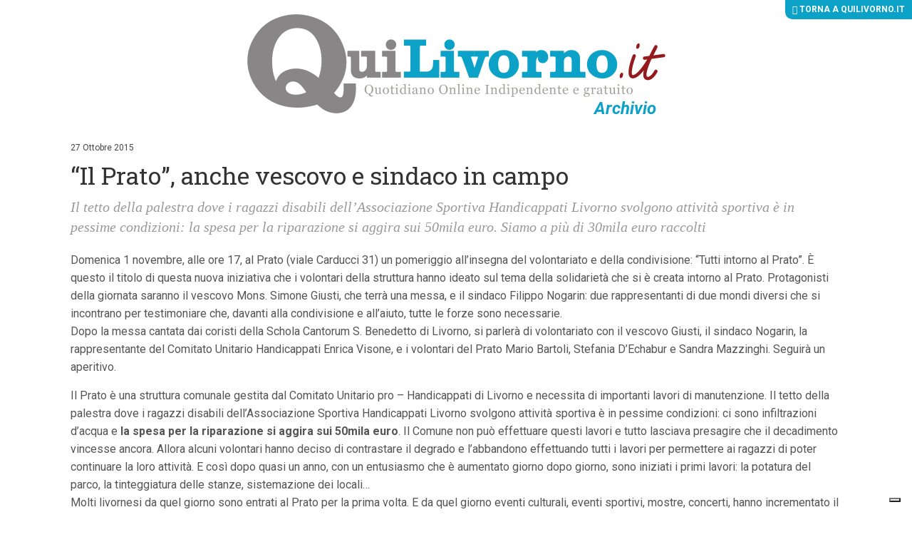

--- FILE ---
content_type: text/html; charset=UTF-8
request_url: https://archivio.quilivorno.it/news/spettacolo-cultura/il-prato-anche-vescovo-e-sindaco-scendono-in-campo/
body_size: 9892
content:
<!doctype html>
<!--[if lt IE 7]>      <html class="no-js lt-ie10 lt-ie9 lt-ie8 lt-ie7 ie6" lang="it-IT"> <![endif]-->
<!--[if IE 7]>         <html class="no-js lt-ie10 lt-ie9 lt-ie8 ie7" lang="it-IT"> <![endif]-->
<!--[if IE 8]>         <html class="no-js lt-ie10 lt-ie9 ie8" lang="it-IT"> <![endif]-->
<!--[if IE 9]>         <html class="no-js lt-ie10 ie9" lang="it-IT"> <![endif]-->
<!--[if gt IE 9]><!--> <html class="no-js" lang="it-IT"> <!--<![endif]-->
<head>
    <meta charset="utf-8">
    <title>&quot;Il Prato&quot;, anche vescovo e sindaco in campo - QuiLivorno Archivio</title>
    <meta http-equiv="x-ua-compatible" content="ie=edge">
    <meta name="viewport" content="width=device-width, initial-scale=1, minimum-scale=1">
   <link rel="apple-touch-icon" sizes="57x57" href="https://archivio.quilivorno.it/wp-content/themes/zaki-theme/img/icon/favicons/apple-icon-57x57.png">
    <link rel="apple-touch-icon" sizes="60x60" href="https://archivio.quilivorno.it/wp-content/themes/zaki-theme/img/icon/favicons/apple-icon-60x60.png">
    <link rel="apple-touch-icon" sizes="72x72" href="https://archivio.quilivorno.it/wp-content/themes/zaki-theme/img/icon/favicons/apple-icon-72x72.png">
    <link rel="apple-touch-icon" sizes="76x76" href="https://archivio.quilivorno.it/wp-content/themes/zaki-theme/img/icon/favicons/apple-icon-76x76.png">
    <link rel="apple-touch-icon" sizes="114x114" href="https://archivio.quilivorno.it/wp-content/themes/zaki-theme/img/icon/favicons/apple-icon-114x114.png">
    <link rel="apple-touch-icon" sizes="120x120" href="https://archivio.quilivorno.it/wp-content/themes/zaki-theme/img/icon/favicons/apple-icon-120x120.png">
    <link rel="apple-touch-icon" sizes="144x144" href="https://archivio.quilivorno.it/wp-content/themes/zaki-theme/img/icon/favicons/apple-icon-144x144.png">
    <link rel="apple-touch-icon" sizes="152x152" href="https://archivio.quilivorno.it/wp-content/themes/zaki-theme/img/icon/favicons/apple-icon-152x152.png">
    <link rel="apple-touch-icon" sizes="180x180" href="https://archivio.quilivorno.it/wp-content/themes/zaki-theme/img/icon/favicons/apple-icon-180x180.png">
    <link rel="icon" type="image/png" sizes="192x192" href="https://archivio.quilivorno.it/wp-content/themes/zaki-theme/img/icon/favicons/android-icon-192x192.png">
    <link rel="icon" type="image/png" sizes="32x32" href="https://archivio.quilivorno.it/wp-content/themes/zaki-theme/img/icon/favicons/favicon-32x32.png">
    <link rel="icon" type="image/png" sizes="96x96" href="https://archivio.quilivorno.it/wp-content/themes/zaki-theme/img/icon/favicons/favicon-96x96.png">
    <link rel="icon" type="image/png" sizes="16x16" href="https://archivio.quilivorno.it/wp-content/themes/zaki-theme/img/icon/favicons/favicon-16x16.png">
    <link rel="manifest" href="https://archivio.quilivorno.it/wp-content/themes/zaki-theme/img/icon/favicons/manifest.json">
    <meta name="msapplication-TileColor" content="#0CA2C8">
    <meta name="msapplication-TileImage" content="https://archivio.quilivorno.it/wp-content/themes/zaki-theme/img/icon/favicons/ms-icon-144x144.png">
    <meta name="theme-color" content="#0CA2C8">

    <meta name='robots' content='noindex, nofollow' />

	<!-- This site is optimized with the Yoast SEO plugin v21.1 - https://yoast.com/wordpress/plugins/seo/ -->
	<meta property="og:locale" content="it_IT" />
	<meta property="og:type" content="article" />
	<meta property="og:title" content="&quot;Il Prato&quot;, anche vescovo e sindaco in campo - QuiLivorno Archivio" />
	<meta property="og:description" content="Domenica 1 novembre, alle ore 17, al Prato (viale Carducci 31) un pomeriggio all’insegna del volontariato e della condivisione: “Tutti intorno al Prato”. È questo il titolo di questa nuova iniziativa che i volontari della struttura hanno ideato sul tema della solidarietà che si è creata intorno al Prato. Protagonisti della... leggi" />
	<meta property="og:url" content="https://archivio.quilivorno.it/news/spettacolo-cultura/il-prato-anche-vescovo-e-sindaco-scendono-in-campo/" />
	<meta property="og:site_name" content="QuiLivorno Archivio" />
	<meta property="article:published_time" content="2015-10-27T05:08:15+00:00" />
	<meta property="og:image" content="https://archivio.quilivorno.it/wp-content/uploads/2015/10/1DS_1937.jpg" />
	<meta property="og:image:width" content="3543" />
	<meta property="og:image:height" content="2362" />
	<meta property="og:image:type" content="image/jpeg" />
	<meta name="author" content="gniccolini" />
	<meta name="twitter:card" content="summary_large_image" />
	<meta name="twitter:label1" content="Scritto da" />
	<meta name="twitter:data1" content="gniccolini" />
	<meta name="twitter:label2" content="Tempo di lettura stimato" />
	<meta name="twitter:data2" content="2 minuti" />
	<script type="application/ld+json" class="yoast-schema-graph">{"@context":"https://schema.org","@graph":[{"@type":"WebPage","@id":"https://archivio.quilivorno.it/news/spettacolo-cultura/il-prato-anche-vescovo-e-sindaco-scendono-in-campo/","url":"https://archivio.quilivorno.it/news/spettacolo-cultura/il-prato-anche-vescovo-e-sindaco-scendono-in-campo/","name":"\"Il Prato\", anche vescovo e sindaco in campo - QuiLivorno Archivio","isPartOf":{"@id":"https://archivio.quilivorno.it/#website"},"primaryImageOfPage":{"@id":"https://archivio.quilivorno.it/news/spettacolo-cultura/il-prato-anche-vescovo-e-sindaco-scendono-in-campo/#primaryimage"},"image":{"@id":"https://archivio.quilivorno.it/news/spettacolo-cultura/il-prato-anche-vescovo-e-sindaco-scendono-in-campo/#primaryimage"},"thumbnailUrl":"https://archivio.quilivorno.it/wp-content/uploads/2015/10/1DS_1937.jpg","datePublished":"2015-10-27T05:08:15+00:00","dateModified":"2015-10-27T05:08:15+00:00","author":{"@id":"https://archivio.quilivorno.it/#/schema/person/6131c20774cdecbfea9cc56cf7852ca9"},"breadcrumb":{"@id":"https://archivio.quilivorno.it/news/spettacolo-cultura/il-prato-anche-vescovo-e-sindaco-scendono-in-campo/#breadcrumb"},"inLanguage":"it-IT","potentialAction":[{"@type":"ReadAction","target":["https://archivio.quilivorno.it/news/spettacolo-cultura/il-prato-anche-vescovo-e-sindaco-scendono-in-campo/"]}]},{"@type":"ImageObject","inLanguage":"it-IT","@id":"https://archivio.quilivorno.it/news/spettacolo-cultura/il-prato-anche-vescovo-e-sindaco-scendono-in-campo/#primaryimage","url":"https://archivio.quilivorno.it/wp-content/uploads/2015/10/1DS_1937.jpg","contentUrl":"https://archivio.quilivorno.it/wp-content/uploads/2015/10/1DS_1937.jpg","width":3543,"height":2362},{"@type":"BreadcrumbList","@id":"https://archivio.quilivorno.it/news/spettacolo-cultura/il-prato-anche-vescovo-e-sindaco-scendono-in-campo/#breadcrumb","itemListElement":[{"@type":"ListItem","position":1,"name":"Home","item":"https://archivio.quilivorno.it/"},{"@type":"ListItem","position":2,"name":"&#8220;Il Prato&#8221;, anche vescovo e sindaco in campo"}]},{"@type":"WebSite","@id":"https://archivio.quilivorno.it/#website","url":"https://archivio.quilivorno.it/","name":"QuiLivorno Archivio","description":"","potentialAction":[{"@type":"SearchAction","target":{"@type":"EntryPoint","urlTemplate":"https://archivio.quilivorno.it/?s={search_term_string}"},"query-input":"required name=search_term_string"}],"inLanguage":"it-IT"},{"@type":"Person","@id":"https://archivio.quilivorno.it/#/schema/person/6131c20774cdecbfea9cc56cf7852ca9","name":"gniccolini","image":{"@type":"ImageObject","inLanguage":"it-IT","@id":"https://archivio.quilivorno.it/#/schema/person/image/","url":"https://secure.gravatar.com/avatar/a66f4470daf90220729fd65254c9ae67?s=96&d=mm&r=g","contentUrl":"https://secure.gravatar.com/avatar/a66f4470daf90220729fd65254c9ae67?s=96&d=mm&r=g","caption":"gniccolini"}}]}</script>
	<!-- / Yoast SEO plugin. -->


<link rel='dns-prefetch' href='//fonts.googleapis.com' />
<link rel='stylesheet' id='wp-block-library-css' href='https://archivio.quilivorno.it/wp-includes/css/dist/block-library/style.min.css?ver=6.3.7' type='text/css' media='all' />
<style id='classic-theme-styles-inline-css' type='text/css'>
/*! This file is auto-generated */
.wp-block-button__link{color:#fff;background-color:#32373c;border-radius:9999px;box-shadow:none;text-decoration:none;padding:calc(.667em + 2px) calc(1.333em + 2px);font-size:1.125em}.wp-block-file__button{background:#32373c;color:#fff;text-decoration:none}
</style>
<style id='global-styles-inline-css' type='text/css'>
body{--wp--preset--color--black: #000000;--wp--preset--color--cyan-bluish-gray: #abb8c3;--wp--preset--color--white: #ffffff;--wp--preset--color--pale-pink: #f78da7;--wp--preset--color--vivid-red: #cf2e2e;--wp--preset--color--luminous-vivid-orange: #ff6900;--wp--preset--color--luminous-vivid-amber: #fcb900;--wp--preset--color--light-green-cyan: #7bdcb5;--wp--preset--color--vivid-green-cyan: #00d084;--wp--preset--color--pale-cyan-blue: #8ed1fc;--wp--preset--color--vivid-cyan-blue: #0693e3;--wp--preset--color--vivid-purple: #9b51e0;--wp--preset--gradient--vivid-cyan-blue-to-vivid-purple: linear-gradient(135deg,rgba(6,147,227,1) 0%,rgb(155,81,224) 100%);--wp--preset--gradient--light-green-cyan-to-vivid-green-cyan: linear-gradient(135deg,rgb(122,220,180) 0%,rgb(0,208,130) 100%);--wp--preset--gradient--luminous-vivid-amber-to-luminous-vivid-orange: linear-gradient(135deg,rgba(252,185,0,1) 0%,rgba(255,105,0,1) 100%);--wp--preset--gradient--luminous-vivid-orange-to-vivid-red: linear-gradient(135deg,rgba(255,105,0,1) 0%,rgb(207,46,46) 100%);--wp--preset--gradient--very-light-gray-to-cyan-bluish-gray: linear-gradient(135deg,rgb(238,238,238) 0%,rgb(169,184,195) 100%);--wp--preset--gradient--cool-to-warm-spectrum: linear-gradient(135deg,rgb(74,234,220) 0%,rgb(151,120,209) 20%,rgb(207,42,186) 40%,rgb(238,44,130) 60%,rgb(251,105,98) 80%,rgb(254,248,76) 100%);--wp--preset--gradient--blush-light-purple: linear-gradient(135deg,rgb(255,206,236) 0%,rgb(152,150,240) 100%);--wp--preset--gradient--blush-bordeaux: linear-gradient(135deg,rgb(254,205,165) 0%,rgb(254,45,45) 50%,rgb(107,0,62) 100%);--wp--preset--gradient--luminous-dusk: linear-gradient(135deg,rgb(255,203,112) 0%,rgb(199,81,192) 50%,rgb(65,88,208) 100%);--wp--preset--gradient--pale-ocean: linear-gradient(135deg,rgb(255,245,203) 0%,rgb(182,227,212) 50%,rgb(51,167,181) 100%);--wp--preset--gradient--electric-grass: linear-gradient(135deg,rgb(202,248,128) 0%,rgb(113,206,126) 100%);--wp--preset--gradient--midnight: linear-gradient(135deg,rgb(2,3,129) 0%,rgb(40,116,252) 100%);--wp--preset--font-size--small: 13px;--wp--preset--font-size--medium: 20px;--wp--preset--font-size--large: 36px;--wp--preset--font-size--x-large: 42px;--wp--preset--spacing--20: 0.44rem;--wp--preset--spacing--30: 0.67rem;--wp--preset--spacing--40: 1rem;--wp--preset--spacing--50: 1.5rem;--wp--preset--spacing--60: 2.25rem;--wp--preset--spacing--70: 3.38rem;--wp--preset--spacing--80: 5.06rem;--wp--preset--shadow--natural: 6px 6px 9px rgba(0, 0, 0, 0.2);--wp--preset--shadow--deep: 12px 12px 50px rgba(0, 0, 0, 0.4);--wp--preset--shadow--sharp: 6px 6px 0px rgba(0, 0, 0, 0.2);--wp--preset--shadow--outlined: 6px 6px 0px -3px rgba(255, 255, 255, 1), 6px 6px rgba(0, 0, 0, 1);--wp--preset--shadow--crisp: 6px 6px 0px rgba(0, 0, 0, 1);}:where(.is-layout-flex){gap: 0.5em;}:where(.is-layout-grid){gap: 0.5em;}body .is-layout-flow > .alignleft{float: left;margin-inline-start: 0;margin-inline-end: 2em;}body .is-layout-flow > .alignright{float: right;margin-inline-start: 2em;margin-inline-end: 0;}body .is-layout-flow > .aligncenter{margin-left: auto !important;margin-right: auto !important;}body .is-layout-constrained > .alignleft{float: left;margin-inline-start: 0;margin-inline-end: 2em;}body .is-layout-constrained > .alignright{float: right;margin-inline-start: 2em;margin-inline-end: 0;}body .is-layout-constrained > .aligncenter{margin-left: auto !important;margin-right: auto !important;}body .is-layout-constrained > :where(:not(.alignleft):not(.alignright):not(.alignfull)){max-width: var(--wp--style--global--content-size);margin-left: auto !important;margin-right: auto !important;}body .is-layout-constrained > .alignwide{max-width: var(--wp--style--global--wide-size);}body .is-layout-flex{display: flex;}body .is-layout-flex{flex-wrap: wrap;align-items: center;}body .is-layout-flex > *{margin: 0;}body .is-layout-grid{display: grid;}body .is-layout-grid > *{margin: 0;}:where(.wp-block-columns.is-layout-flex){gap: 2em;}:where(.wp-block-columns.is-layout-grid){gap: 2em;}:where(.wp-block-post-template.is-layout-flex){gap: 1.25em;}:where(.wp-block-post-template.is-layout-grid){gap: 1.25em;}.has-black-color{color: var(--wp--preset--color--black) !important;}.has-cyan-bluish-gray-color{color: var(--wp--preset--color--cyan-bluish-gray) !important;}.has-white-color{color: var(--wp--preset--color--white) !important;}.has-pale-pink-color{color: var(--wp--preset--color--pale-pink) !important;}.has-vivid-red-color{color: var(--wp--preset--color--vivid-red) !important;}.has-luminous-vivid-orange-color{color: var(--wp--preset--color--luminous-vivid-orange) !important;}.has-luminous-vivid-amber-color{color: var(--wp--preset--color--luminous-vivid-amber) !important;}.has-light-green-cyan-color{color: var(--wp--preset--color--light-green-cyan) !important;}.has-vivid-green-cyan-color{color: var(--wp--preset--color--vivid-green-cyan) !important;}.has-pale-cyan-blue-color{color: var(--wp--preset--color--pale-cyan-blue) !important;}.has-vivid-cyan-blue-color{color: var(--wp--preset--color--vivid-cyan-blue) !important;}.has-vivid-purple-color{color: var(--wp--preset--color--vivid-purple) !important;}.has-black-background-color{background-color: var(--wp--preset--color--black) !important;}.has-cyan-bluish-gray-background-color{background-color: var(--wp--preset--color--cyan-bluish-gray) !important;}.has-white-background-color{background-color: var(--wp--preset--color--white) !important;}.has-pale-pink-background-color{background-color: var(--wp--preset--color--pale-pink) !important;}.has-vivid-red-background-color{background-color: var(--wp--preset--color--vivid-red) !important;}.has-luminous-vivid-orange-background-color{background-color: var(--wp--preset--color--luminous-vivid-orange) !important;}.has-luminous-vivid-amber-background-color{background-color: var(--wp--preset--color--luminous-vivid-amber) !important;}.has-light-green-cyan-background-color{background-color: var(--wp--preset--color--light-green-cyan) !important;}.has-vivid-green-cyan-background-color{background-color: var(--wp--preset--color--vivid-green-cyan) !important;}.has-pale-cyan-blue-background-color{background-color: var(--wp--preset--color--pale-cyan-blue) !important;}.has-vivid-cyan-blue-background-color{background-color: var(--wp--preset--color--vivid-cyan-blue) !important;}.has-vivid-purple-background-color{background-color: var(--wp--preset--color--vivid-purple) !important;}.has-black-border-color{border-color: var(--wp--preset--color--black) !important;}.has-cyan-bluish-gray-border-color{border-color: var(--wp--preset--color--cyan-bluish-gray) !important;}.has-white-border-color{border-color: var(--wp--preset--color--white) !important;}.has-pale-pink-border-color{border-color: var(--wp--preset--color--pale-pink) !important;}.has-vivid-red-border-color{border-color: var(--wp--preset--color--vivid-red) !important;}.has-luminous-vivid-orange-border-color{border-color: var(--wp--preset--color--luminous-vivid-orange) !important;}.has-luminous-vivid-amber-border-color{border-color: var(--wp--preset--color--luminous-vivid-amber) !important;}.has-light-green-cyan-border-color{border-color: var(--wp--preset--color--light-green-cyan) !important;}.has-vivid-green-cyan-border-color{border-color: var(--wp--preset--color--vivid-green-cyan) !important;}.has-pale-cyan-blue-border-color{border-color: var(--wp--preset--color--pale-cyan-blue) !important;}.has-vivid-cyan-blue-border-color{border-color: var(--wp--preset--color--vivid-cyan-blue) !important;}.has-vivid-purple-border-color{border-color: var(--wp--preset--color--vivid-purple) !important;}.has-vivid-cyan-blue-to-vivid-purple-gradient-background{background: var(--wp--preset--gradient--vivid-cyan-blue-to-vivid-purple) !important;}.has-light-green-cyan-to-vivid-green-cyan-gradient-background{background: var(--wp--preset--gradient--light-green-cyan-to-vivid-green-cyan) !important;}.has-luminous-vivid-amber-to-luminous-vivid-orange-gradient-background{background: var(--wp--preset--gradient--luminous-vivid-amber-to-luminous-vivid-orange) !important;}.has-luminous-vivid-orange-to-vivid-red-gradient-background{background: var(--wp--preset--gradient--luminous-vivid-orange-to-vivid-red) !important;}.has-very-light-gray-to-cyan-bluish-gray-gradient-background{background: var(--wp--preset--gradient--very-light-gray-to-cyan-bluish-gray) !important;}.has-cool-to-warm-spectrum-gradient-background{background: var(--wp--preset--gradient--cool-to-warm-spectrum) !important;}.has-blush-light-purple-gradient-background{background: var(--wp--preset--gradient--blush-light-purple) !important;}.has-blush-bordeaux-gradient-background{background: var(--wp--preset--gradient--blush-bordeaux) !important;}.has-luminous-dusk-gradient-background{background: var(--wp--preset--gradient--luminous-dusk) !important;}.has-pale-ocean-gradient-background{background: var(--wp--preset--gradient--pale-ocean) !important;}.has-electric-grass-gradient-background{background: var(--wp--preset--gradient--electric-grass) !important;}.has-midnight-gradient-background{background: var(--wp--preset--gradient--midnight) !important;}.has-small-font-size{font-size: var(--wp--preset--font-size--small) !important;}.has-medium-font-size{font-size: var(--wp--preset--font-size--medium) !important;}.has-large-font-size{font-size: var(--wp--preset--font-size--large) !important;}.has-x-large-font-size{font-size: var(--wp--preset--font-size--x-large) !important;}
.wp-block-navigation a:where(:not(.wp-element-button)){color: inherit;}
:where(.wp-block-post-template.is-layout-flex){gap: 1.25em;}:where(.wp-block-post-template.is-layout-grid){gap: 1.25em;}
:where(.wp-block-columns.is-layout-flex){gap: 2em;}:where(.wp-block-columns.is-layout-grid){gap: 2em;}
.wp-block-pullquote{font-size: 1.5em;line-height: 1.6;}
</style>
<link rel='stylesheet' id='wp-pagenavi-css' href='https://archivio.quilivorno.it/wp-content/plugins/wp-pagenavi/pagenavi-css.css?ver=2.70' type='text/css' media='all' />
<link type="text/css" rel="stylesheet" href="https://archivio.quilivorno.it/wp-content/themes/zaki-theme/css/build/main.css" media="all"/>
<link type="text/css" rel="stylesheet" href="https://archivio.quilivorno.it/wp-content/themes/zaki-theme/css/hotfix.css" media="all"/>
<link type="text/css" rel="stylesheet" href="https://fonts.googleapis.com/css?family=Roboto:400,400i,500,500i,700,700i" media="all"/>
<link type="text/css" rel="stylesheet" href="https://fonts.googleapis.com/css?family=Roboto+Slab:400,700" media="all"/>
<!--[if lte IE 9]><link type="text/css" rel="stylesheet" href="https://archivio.quilivorno.it/wp-content/themes/zaki-theme/css/build/ie-lt-10.css" media="all"/><![endif]-->
<!--[if IE 9]><link type="text/css" rel="stylesheet" href="https://archivio.quilivorno.it/wp-content/themes/zaki-theme/css/build/ie-9.css" media="all"/><![endif]-->
<!--[if lt IE 9]><link type="text/css" rel="stylesheet" href="https://archivio.quilivorno.it/wp-content/themes/zaki-theme/css/build/ie-lt-9.css" media="all"/><![endif]-->
<!--[if IE 8]><link type="text/css" rel="stylesheet" href="https://archivio.quilivorno.it/wp-content/themes/zaki-theme/css/build/ie-8.css" media="all"/><![endif]-->
<!--[if IE 7]><link type="text/css" rel="stylesheet" href="https://archivio.quilivorno.it/wp-content/themes/zaki-theme/css/build/ie-7.css" media="all"/><![endif]-->
<link type="text/css" rel="stylesheet" href="https://archivio.quilivorno.it/wp-content/themes/zaki-theme/css/build/assets.css" media="all"/>
<link type="text/css" rel="stylesheet" href="https://archivio.quilivorno.it/wp-content/themes/zaki-theme/vendor/bootstrap-select/1.11.2/dist/css/bootstrap-select.min.css" media="all"/>
<link type="text/css" rel="stylesheet" href="https://archivio.quilivorno.it/wp-content/themes/zaki-theme/vendor/fancybox/2.1.5/jquery.fancybox.css" media="all"/>
<!--[if lte IE 8]><script type="text/javascript" src="https://archivio.quilivorno.it/wp-content/themes/zaki-theme/vendor/modernizr/modernizr-3.3.1-base.min.js"></script><![endif]-->
<!--[if !(lte IE 9)]><!--><script type="text/javascript" src="https://archivio.quilivorno.it/wp-content/themes/zaki-theme/vendor/jquery/2.1.1/jquery-2.1.1.min.js"></script><!--<![endif]-->
<!--[if lte IE 9]><script type="text/javascript" src="https://archivio.quilivorno.it/wp-content/themes/zaki-theme/vendor/matchMedia.js/0.3.0/matchMedia.js"></script><![endif]-->
<!--[if lte IE 9]><script type="text/javascript" src="https://archivio.quilivorno.it/wp-content/themes/zaki-theme/vendor/matchMedia.js/0.3.0/matchMedia.addListener.js"></script><![endif]-->
<!--[if lte IE 9]><script type="text/javascript" src="https://archivio.quilivorno.it/wp-content/themes/zaki-theme/vendor/jquery/1.11.0/jquery-1.11.0.js"></script><![endif]-->
<!--[if lte IE 9]><script type="text/javascript" src="https://archivio.quilivorno.it/wp-content/themes/zaki-theme/vendor/migrate/1.2.1/jquery-migrate-1.2.1.js"></script><![endif]-->
<!--[if lte IE 9]><script type="text/javascript" src="https://archivio.quilivorno.it/wp-content/themes/zaki-theme/vendor/placeholder/2.0.8/jquery.placeholder.min.js"></script><![endif]-->
<link rel="https://api.w.org/" href="https://archivio.quilivorno.it/wp-json/" /><link rel="alternate" type="application/json" href="https://archivio.quilivorno.it/wp-json/wp/v2/posts/150704" /><link rel="EditURI" type="application/rsd+xml" title="RSD" href="https://archivio.quilivorno.it/xmlrpc.php?rsd" />
<link rel='shortlink' href='https://archivio.quilivorno.it/?p=150704' />
<link rel="alternate" type="application/json+oembed" href="https://archivio.quilivorno.it/wp-json/oembed/1.0/embed?url=https%3A%2F%2Farchivio.quilivorno.it%2Fnews%2Fspettacolo-cultura%2Fil-prato-anche-vescovo-e-sindaco-scendono-in-campo%2F" />
<link rel="alternate" type="text/xml+oembed" href="https://archivio.quilivorno.it/wp-json/oembed/1.0/embed?url=https%3A%2F%2Farchivio.quilivorno.it%2Fnews%2Fspettacolo-cultura%2Fil-prato-anche-vescovo-e-sindaco-scendono-in-campo%2F&#038;format=xml" />
        <!-- Add WP Ajax support to Theme -->
        <script type="text/javascript">
            var ajaxurl = 'https://archivio.quilivorno.it/wp-admin/admin-ajax.php';
        </script>
        			<script type="text/javascript">// <![CDATA[
				window.zaki_pch = window.zaki_pch || {};
				window.zaki_pch['localization'] = {"base_link_1":"\/\/www.iubenda.com\/privacy-policy\/","privacy_html_link_1":"<a href=\"\/\/www.iubenda.com\/privacy-policy\/713814\" class=\"iubenda-nostyle iubenda-embed\" title=\"Informativa sulla Privacy\">Informativa sulla Privacy<\/a>","privacy_html_link_1_extended_1":"<a href=\"\/\/www.iubenda.com\/privacy-policy\/713814\/legal\" class=\"iubenda-nostyle iubenda-embed\" title=\"Informativa sulla Privacy\">Informativa sulla Privacy<\/a>","privacy_html_link_2":"<a href=\"\/\/www.iubenda.com\/privacy-policy\/713814\" class=\"iubenda-white no-brand iubenda-embed\" title=\"Informativa sulla Privacy\">Informativa sulla Privacy<\/a>","cookie_html_link_1_extended_1":"<a href=\"\/\/www.iubenda.com\/privacy-policy\/713814\/cookie-policy\" class=\"iubenda-nostyle iubenda-embed\" title=\"Informativa sui Cookie\">Informativa sui Cookie<\/a>","notice_1":"Dichiaro di aver letto, ai sensi dell'art. 13 D.Lgs 196\/2003, l'<a href=\"\/\/www.iubenda.com\/privacy-policy\/713814\" class=\"iubenda-nostyle iubenda-embed\" title=\"Informativa sulla Privacy\">Informativa sulla Privacy<\/a> e di autorizzare il trattamento dei miei dati personali.","notice_2":"Per commentare &egrave; necessario fornire il consenso al trattamento dei dati ai sensi dell'art. 13 D.Lgs 196\/2003 secondo quanto descritto nell'<a href=\"\/\/www.iubenda.com\/privacy-policy\/713814\" class=\"iubenda-nostyle iubenda-embed\" title=\"Informativa sulla Privacy\">Informativa sulla Privacy<\/a>. Si prega di cliccare \"Indietro\" e riprovare, grazie.","notice_3":"Per continuare &egrave; necessario fornire il consenso al trattamento dei dati ai sensi dell'art. 13 D.Lgs 196\/2003 secondo quanto descritto nell'<a href=\"\/\/www.iubenda.com\/privacy-policy\/713814\" class=\"iubenda-nostyle iubenda-embed\" title=\"Informativa sulla Privacy\">Informativa sulla Privacy<\/a>. Si prega di cliccare \"Indietro\" e riprovare, grazie.","notice_4":"Per continuare &egrave; necessario fornire il consenso al trattamento dei dati ai sensi dell'art. 13 D.Lgs 196\/2003 secondo quanto descritto nell'Informativa sulla Privacy.","notice_5":"Chiudendo questa finestra o continuando a navigare il sito acconsenti all'utilizzo dei cookie.","button_continue_navigation_label":"Continua","iframe_placeholder_1":"Accetta la privacy policy e la cookie policy per visualizzare il contenuto.","script_block_html_attr_class":"_iub_cs_activate","script_block_html_attr_class_inline":"_iub_cs_activate-inline","script_block_html_attr_type":"text\/plain","zaki_pch_html_banner_1":"\n        <div class=\"zaki_pch_banner\">\n            <div class=\"zaki_pch_banner_inner\">\n                <div class=\"zaki_pch_banner_text_container\">\n                    <p>\n                        Questo sito utilizza cookie tecnici e di terze parti per migliorare l&rsquo;esperienza di navigazione e per consentire ai\n                        navigatori di usufruire di tutti i servizi online. Per maggiori informazioni consulta l'<a href=\"\/\/www.iubenda.com\/privacy-policy\/713814\" class=\"iubenda-nostyle iubenda-embed\" title=\"Informativa sulla Privacy\">Informativa sulla Privacy<\/a>.\n                        Chiudendo questo banner, scorrendo questa pagina, cliccando su un link o continuando la navigazione in altro modo acconsenti all&rsquo;uso dei cookie.\n                    <\/p>\n                <\/div>\n                <!-- .zaki_pch_banner_text_container -->\n                \n                <div class=\"zaki_pch_banner_buttons_container\">\n                    <button data-action=\"close-banner\" class=\"button-icon\"><span class=\"icon\"><span>Chiudi<\/span><\/span><\/button>\n                <\/div>\n                <!-- .zaki_pch_banner_buttons_container -->\n            <\/div>\n            <!-- .zaki_pch_banner_inner -->\n        <\/div>\n        <!-- .zaki_pch_banner -->\n    ","zaki_pch_title":"Zaki Privacy Cookie Helper","zaki_pch_credits_site":"http:\/\/www.zaki.it","zaki_pch_require_1":"Lo strumento richiede jQuery version 1.8.3 o superiore per funzionare correttamente","zaki_pch_error_1":"Config JSON vuoto.","zaki_pch_notice_1":"jQuery non disponibile, carico asincronamente da remoto...","form_item_checkbox_acceptance_1":"\n        <div class=\"form-item privacy-checkbox-1\">\n            <label>\n                <input class=\"privacy-checkbox-1-input\" type=\"checkbox\" name=\"privacy\" value=\"1\" aria-required=\"true\" required=\"required\">\n                <span class=\"privacy-checkbox-text\">Dichiaro di aver letto, ai sensi dell'art. 13 D.Lgs 196\/2003, l'<a href=\"\/\/www.iubenda.com\/privacy-policy\/713814\" class=\"iubenda-nostyle iubenda-embed\" title=\"Informativa sulla Privacy\">Informativa sulla Privacy<\/a> e di autorizzare il trattamento dei miei dati personali.<\/span>\n            <\/label>\n        <\/div>\n        <!-- .form-item .privacy-checkbox-1 -->\n    "};
			// ]]></script>
						<!-- BEGIN Iubenda Privacy Policy -->
			<script>
				(function (w,d) {var loader = function () {var s = d.createElement("script"), tag = d.getElementsByTagName("script")[0]; s.src = "//cdn.iubenda.com/iubenda.js"; tag.parentNode.insertBefore(s,tag);}; if(w.addEventListener){w.addEventListener("load", loader, false);}else if(w.attachEvent){w.attachEvent("onload", loader);}else{w.onload = loader;}})(window, document);
			</script>
			<!-- END Iubenda Privacy Policy -->

			<!-- BEGIN Iubenda Cookie Policy (new) -->
			<script type="text/javascript">
				var _iub = _iub || [];
				_iub.csConfiguration = {
					"lang": "it",
					"enableCMP":true,
					"siteId": 297242,
					"googleAdsPreferenceManagement":true,
					"cookiePolicyId": 713814,
					"banner": {
						"acceptButtonDisplay":true,
						"customizeButtonDisplay":true,
						"position":"float-bottom-center"
					}
				};
			</script>
			<script type="text/javascript" src="//cdn.iubenda.com/cs/tcf/stub.js"></script>
			<script type="text/javascript" src="//cdn.iubenda.com/cs/iubenda_cs.js" charset="UTF-8" async></script>
			<!-- END Iubenda Cookie Policy (new) -->

			<!-- BEGIN Iubenda Cookie Policy (old) -->
			<!--<script>
				var _iub = _iub || [];
				_iub.csConfiguration = {
					cookiePolicyId: 713814,
					siteId: 297242,
					lang: 'it',
					reloadOnConsent: false,
					consentOnScroll: true,
					logLevel: 'info',
					enableRemoteConsent: false,
					banner: {
						backgroundColor: '#222222',
						fontSize: '12px'
					},
					callback: {
						onBannerShown: function () {
							(function($, w, d, undefined) {
						        if ($ !== false) {
						        	$(w).trigger('iub-banner-shown');
						        }
						    })(typeof jQuery !== 'undefined' ? jQuery : false, window, document);						    
						},
						onConsentGiven: function () {
							(function($, w, d, undefined) {
						        if ($ !== false) {
									$(w).trigger('iub-consent-given');
						        }
						    })(typeof jQuery !== 'undefined' ? jQuery : false, window, document);
						}
					}
				};
				(function (w, d) {
					var loader = function () { var s = d.createElement("script"), tag = d.getElementsByTagName("script")[0]; s.src = "//cdn.iubenda.com/cookie_solution/iubenda_cs.js"; tag.parentNode.insertBefore(s, tag); };
					if (w.addEventListener) { w.addEventListener("load", loader, false); } else if (w.attachEvent) { w.attachEvent("onload", loader); } else { w.onload = loader; }
				})(window, document);
			</script>-->
			<!-- END Iubenda Cookie Policy (old) -->
			
    <script class="_iub_cs_activate" type="text/plain">// <![CDATA[

        if( location.hostname === 'archivio.quilivorno.it' ) {

            console.log('GA: Attivo (server produzione)');

            var _gaq = _gaq || [];
            /*_gaq.push(['_setAccount', 'UA-8863553-5']);*/
            _gaq.push(['_setAccount', 'UA-136701658-1']);
            _gaq.push(['_trackPageview']);

            (function() {
                var ga = document.createElement('script'); ga.type = 'text/javascript'; ga.async = true;
                ga.src = ('https:' == document.location.protocol ? 'https://ssl' : 'http://www') + '.google-analytics.com/ga.js';
                var s = document.getElementsByTagName('script')[0]; s.parentNode.insertBefore(ga, s);
            })();

        } else {
            console.log('GA: Non Attivo (server sviluppo)');
        }

    // ]]></script>

    <script type="text/javascript">/*<![CDATA[*/
        !(function(f, c, undefined) {
            var ns = f[c] = f[c] || {};
            ns.Back = {
                site_url : "https:\/\/archivio.quilivorno.it",
                template_url : "https:\/\/archivio.quilivorno.it\/wp-content\/themes\/zaki-theme"             
                , is_production_server : true                             };
        })(this, 'ZakiApp');
    /*]]>*/</script>

</head>
<body class="post-template-default single single-post postid-150704 single-format-standard singular">

    <div id="body-container-1" class="body-container">

        <div id="body-container-2" class="body-container">

            <header id="header">
                    
                <div class="row">
                
                    <div class="wrapper">

                        <div id="box-site-logo-top" class="box">

    <div class="box-wrapper">

        <div class="box-content align-center">

            
            
            <div class="logo-container inline-block">                <a href="https://archivio.quilivorno.it/" title="QuiLivorno Archivio" class="logo" rel="home">
                    <img src="https://archivio.quilivorno.it/wp-content/themes/zaki-theme/img/logo-1.png" width="587" height="139" alt="logo" />
                    <span class="subtitle">
                        Archivio                    </span>
                </a>
            </div>
            <nav class="hide-accessibility">
                <ul>
                    <li><a href="#main" title="Vai ai contenuti di questa pagina">Vai ai contenuti principali</a></li>
                    <li><a href="#box-nav-main" title="Vai al Men&ugrave; Principale">Vai al Men&ugrave; Principale</a></li>
                    <li><a href="#footer" title="Vai alle informazioni sul sito">Vai in fondo</a></li>
                </ul>
            </nav>

        </div>
        <!-- .box-content -->

    </div>
    <!-- .box-wrapper -->

</div>
<!-- #box-site-logo-top .box -->                        
                    </div>
                    <!-- .wrapper -->

                </div>
                <!-- .row -->

                <a id="goto-quilivorno" href="//www.quilivorno.it/">
                    <span class="icon icon-fa icon-fa-angle-double-right" aria-hidden="true"></span>
                    Torna a QuiLivorno.it                </a>
                <!-- -->

            </header>
            <!-- #header -->

    <div id="middle">
    
        <div class="row">

            <div class="wrapper">
                
                <div class="col-group col-group-3">

                    <div class="col col-dh-12">

                        <main id="main">

                            
                                                                
                                    
                                    <article class="typo typo-1">

                                        
                                                                                        <time datetime="2015-10-27T06:08+01:00">27 Ottobre 2015</time>

                                        
                                        <h1>
                                            &#8220;Il Prato&#8221;, anche vescovo e sindaco in campo                                        </h1>

                                                                                    <p class="article-catenaccio">
                                                Il tetto della palestra dove i ragazzi disabili dell’Associazione Sportiva Handicappati Livorno svolgono attività sportiva è in pessime condizioni: la spesa per la riparazione si aggira sui 50mila euro. Siamo a più di 30mila euro raccolti                                            </p>
                                            <!-- .article-catenaccio -->
                                        
                                        
                                        
                                        
                                        <p>Domenica 1 novembre, alle ore 17, al Prato (viale Carducci 31) un pomeriggio all’insegna del volontariato e della condivisione: “Tutti intorno al Prato”. È questo il titolo di questa nuova iniziativa che i volontari della struttura hanno ideato sul tema della solidarietà che si è creata intorno al Prato. Protagonisti della giornata saranno il vescovo Mons. Simone Giusti, che terrà una messa, e il sindaco Filippo Nogarin: due rappresentanti di due mondi diversi che si incontrano per testimoniare che, davanti alla condivisione e all’aiuto, tutte le forze sono necessarie.<br /> Dopo la messa cantata dai coristi della Schola Cantorum S. Benedetto di Livorno, si parlerà di volontariato con il vescovo Giusti, il sindaco Nogarin, la rappresentante del Comitato Unitario Handicappati Enrica Visone, e i volontari del Prato Mario Bartoli, Stefania D’Echabur e Sandra Mazzinghi. Seguirà un aperitivo.</p> <p>Il Prato è una struttura comunale gestita dal Comitato Unitario pro – Handicappati di Livorno e necessita di importanti lavori di manutenzione. Il tetto della palestra dove i ragazzi disabili dell’Associazione Sportiva Handicappati Livorno svolgono attività sportiva è in pessime condizioni: ci sono infiltrazioni d’acqua e <strong>la spesa per la riparazione si aggira sui 50mila euro</strong>. Il Comune non può effettuare questi lavori e tutto lasciava presagire che il decadimento vincesse ancora. Allora alcuni volontari hanno deciso di contrastare il degrado e l’abbandono effettuando tutti i lavori per permettere ai ragazzi di poter continuare la loro attività. E così dopo quasi un anno, con un entusiasmo che è aumentato giorno dopo giorno, sono iniziati i primi lavori: la potatura del parco, la tinteggiatura delle stanze, sistemazione dei locali…<br /> Molti livornesi da quel giorno sono entrati al Prato per la prima volta. E da quel giorno eventi culturali, eventi sportivi, mostre, concerti, hanno incrementato il salvadanaio per avere sempre più vicino quel numero: 50.000 euro. Siamo a più di 30mila euro raccolti.</p> <p><strong>Info: 392 &#8211; 14.20.285</strong></p>
                                        <div class="riproduzione-riservata typo typo-2">
                                            <p>
                                                Riproduzione riservata <span>&copy;</span>
                                            </p>
                                        </div>
                                        <!-- .riproduzione-riservata -->

                                    </article>

                                    
                                                                                                                
                                
                            
                        </main>
                        <!-- #main -->

                    </div>
                    <!-- .col -->

                </div>
                <!-- .col-group -->

            </div>
            <!-- .wrapper -->

        </div>
        <!-- .row -->

    </div>
    <!-- #middle -->

                <footer id="footer">

                    <div id="footer-row-1" class="row">

                        <div class="wrapper">

                            <div class="col-group col-group-3">

                                <div class="col col-dh-4 col-sh-12">

                                    <div class="typo typo-5">
                                    
                                        <a href="//www.quilivorno.it/" style="margin-bottom-15">
                                            <span class="asset asset-logo-1">QuiLivorno.it</span>
                                        </a>

                                        <p>© 2011-2018 Gisa snc &#8211; Via dei Ramai, 1 &#8211; 57121 Livorno <a href="/cdn-cgi/l/email-protection#ee9c8b8a8f948781808bae9f9b87828798819c8081c0879a"><span class="__cf_email__" data-cfemail="98eafdfcf9e2f1f7f6fdd8e9edf1f4f1eef7eaf6f7b6f1ec">[email&#160;protected]</span></a> P.IVA/C.F./N° Iscrizione Registro Imprese: 01688500493 N° R.E.A 149167 <span style="color: #00a1c5;">Testata giornalistica iscritta al numero 03/2011 del Registro Stampa del Tribunale di Livorno</span></p>
                                        
                                    </div>

                                </div>
                                <!-- .col -->

                                <div class="hat-1 col col-dh-5 col-sh-12">

                                    <div class="typo typo-5">
                                        <h2>
                                            Sezioni                                        </h2>
                                    </div>

                                    <div class="col-group col-group-3">
                                        
                                        <div class="col col-dh-6">
                                            <div class="typo typo-5">
                                                <nav>
                                                    <ul>
                                                        <li><a href="//www.quilivorno.it/news/cronaca/">Cronaca</a></li>
                                                        <li><a href="//www.quilivorno.it/news/cronaca-nera/">Nera</a></li>
                                                        <li><a href="//www.quilivorno.it/news/sanita/">Sanità</a></li>
                                                        <li><a href="//www.quilivorno.it/news/scuola/">Scuola</a></li>
                                                        <li><a href="//www.quilivorno.it/news/porto-economia/">Porto &amp; Economia</a></li>
                                                        <li><a href="//www.quilivorno.it/news/politica/">Politica</a></li>
                                                        <li><a href="//www.quilivorno.it/news/sociale/">Sociale</a></li>
                                                        <li><a href="//www.quilivorno.it/news/enti/">Enti</a></li>
                                                        <li><a href="//www.quilivorno.it/news/collesalvetti/">Collesalvetti</a></li>
                                                        <li><a href="//www.quilivorno.it/news/provincia/">Provincia</a></li>
                                                    </ul>
                                                    <!-- .menu -->
                                                </nav>
                                            </div>
                                        </div>
                                        <!-- .col -->

                                        <div class="col col-dh-6">
                                            <div class="typo typo-5">
                                                <nav>
                                                    <ul>
                                                        <li><a href="//www.quilivorno.it/news/spettacolo-cultura/">Spettacolo &amp; Cultura</a></li>
                                                        <li><a href="//www.quilivorno.it/news/teatro-goldoni/">Goldoni</a></li>
                                                        <li><a href="//www.quilivorno.it/news/sport/">Sport</a></li>
                                                        <li><a href="//www.quilivorno.it/news/itinera/">Itinera</a></li>
                                                    </ul>
                                                    <!-- .menu -->
                                                </nav>
                                            </div>
                                        </div>
                                        <!-- .col -->
                                                                                        
                                    </div>
                                    <!-- .col-group -->

                                </div>
                                <!-- .col -->

                                <div class="hat-1 col col-dh-3 col-sh-12">
                                    <div class="typo typo-5">

                                        <h2>
                                            Link utili                                        </h2>

                                        <nav>
                                            <ul>
                                                <li><a href="//www.quilivorno.it/note-legali/">Note legali</a></li>
                                                <li><a href="//www.iubenda.com/privacy-policy/713814/legal" class="iubenda-nostyle iubenda-embed" title="Informativa sulla Privacy">Informativa sulla Privacy</a></li>
                                                <li><a href="//www.iubenda.com/privacy-policy/713814/cookie-policy" class="iubenda-nostyle iubenda-embed" title="Informativa sui Cookie">Informativa sui Cookie</a></li>
                                            </ul>
                                            <!-- .menu -->
                                        </nav>

                                    </div>
                                </div>
                                <!-- .col -->

                            </div>
                            <!-- .col-group -->

                        </div>
                        <!-- .wrapper -->

                    </div>
                    <!-- #footer-row-1 -->

                    <div id="footer-row-credits" class="row">

                        <div class="wrapper">

                            <div class="col-group col-group-3">

                                <div class="col col-dh-12 align-right tablet-align-center">

                                    digital marketing: <a href="http://www.aboutsolution.com" title="Strategie di promozione online">aboutsolution.com</a> &bull;&nbsp; <a id="zaki-credits-logo" href="http://www.zaki.it" target="_blank" title="Zaki - Creative digital agency" style="position: relative; top: -1px;"><span class="icon-text-prefix">web agency</span> <span class="icon icon-zaki-credits-white-1"><span>zaki.it</span></span></a>

                                </div>
                                <!-- .col-group -->

                            </div>
                            <!-- .col-group -->

                        </div>
                        <!-- .wrapper -->

                    </div>
                    <!-- #footer-row-credits -->

                </footer>
                <!-- #footer -->

            </div>
            <!-- #body-container-2 .body-container -->

        </div>
        <!-- #body-container-1 .body-container -->

        <!--[if !(lte IE 8)]><!--><script type="text/javascript" src="https://archivio.quilivorno.it/wp-content/themes/zaki-theme/vendor/modernizr/modernizr-3.3.1-base.min.js"></script><!--<![endif]-->
<script type="text/javascript" src="https://archivio.quilivorno.it/wp-content/themes/zaki-theme/vendor/bootstrap-sass/3.3.7/assets/javascripts/bootstrap.min.js"></script>
<script type="text/javascript" src="https://archivio.quilivorno.it/wp-content/themes/zaki-theme/vendor/bootstrap-select/1.11.2/dist/js/bootstrap-select.min.js"></script>
<script type="text/javascript" src="https://archivio.quilivorno.it/wp-content/themes/zaki-theme/vendor/console-polyfill/0.2.3/index.js"></script>
<script type="text/javascript" src="https://archivio.quilivorno.it/wp-content/themes/zaki-theme/vendor/namespacedotjs/1.1/Namespace.min.js"></script>
<script type="text/javascript" src="https://archivio.quilivorno.it/wp-content/themes/zaki-theme/vendor/slick/1.6.0/slick/slick.js"></script>
<script type="text/javascript" src="https://archivio.quilivorno.it/wp-content/themes/zaki-theme/vendor/matchheight/0.7.0/jquery.matchHeight-min.js"></script>
<script type="text/javascript" src="https://archivio.quilivorno.it/wp-content/themes/zaki-theme/vendor/fitvids/1.1/jquery.fitvids.min.js"></script>
<script type="text/javascript" src="https://archivio.quilivorno.it/wp-content/themes/zaki-theme/vendor/unveil-custom/2017/jquery.unveil.js"></script>
<script type="text/javascript" src="https://archivio.quilivorno.it/wp-content/themes/zaki-theme/vendor/fancybox/2.1.5/jquery.fancybox.pack.js"></script>
<script type="text/javascript" src="https://archivio.quilivorno.it/wp-content/themes/zaki-theme/vendor/fancybox/2.1.5/helpers/jquery.fancybox-media.js"></script>
<script type="text/javascript" src="https://archivio.quilivorno.it/wp-content/themes/zaki-theme/js/classes/utils.js"></script>
<script type="text/javascript" src="https://archivio.quilivorno.it/wp-content/themes/zaki-theme/js/classes/nav-collapsible.js"></script>
<script type="text/javascript" src="https://archivio.quilivorno.it/wp-content/themes/zaki-theme/js/classes/main.js"></script>
<script type="text/javascript" src="https://archivio.quilivorno.it/wp-content/themes/zaki-theme/js/hotfix.js"></script>
    	
    </body>	
</html>